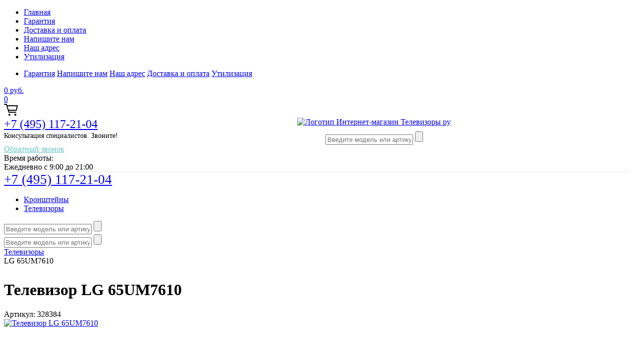

--- FILE ---
content_type: text/html; charset=UTF-8
request_url: https://televizori.ru/lg_65um7610
body_size: 18873
content:
<!doctype html>
<html lang="ru">
<head>
    <meta charset="utf-8">
    <title>Телевизор LG 65UM7610 купить в Москве по недорогой цене с бесплатной доставкой!</title>
    <meta name="description" content='Купить или заказать Телевизор LG 65UM7610 — в интернет магазине с доставкой в Москве. Помощь экспертов по телефону, низкая цена. Подарочная гарантия 1 год на все товары!'>
    <meta name="robots" content="all">
    <meta name="keywords" content="купить LG 65UM7610, цена LG 65UM7610">
    <meta name="yandex-verification" content="2c825defaf988409" />
    <meta name="SKYPE_TOOLBAR" content="SKYPE_TOOLBAR_PARSER_COMPATIBLE">
    <meta name="viewport" content="width=device-width, initial-scale=1.0, maximum-scale=1.0, user-scalable=no">
    <meta name="format-detection" content="telephone=no">
    <link rel="icon" type="image/png" href="/upload/iblock/ffd/tel.png">
    <script type="text/javascript" data-skip-moving="true">(function(w, d, n) {var cl = "bx-core";var ht = d.documentElement;var htc = ht ? ht.className : undefined;if (htc === undefined || htc.indexOf(cl) !== -1){return;}var ua = n.userAgent;if (/(iPad;)|(iPhone;)/i.test(ua)){cl += " bx-ios";}else if (/Android/i.test(ua)){cl += " bx-android";}cl += (/(ipad|iphone|android|mobile|touch)/i.test(ua) ? " bx-touch" : " bx-no-touch");cl += w.devicePixelRatio && w.devicePixelRatio >= 2? " bx-retina": " bx-no-retina";var ieVersion = -1;if (/AppleWebKit/.test(ua)){cl += " bx-chrome";}else if ((ieVersion = getIeVersion()) > 0){cl += " bx-ie bx-ie" + ieVersion;if (ieVersion > 7 && ieVersion < 10 && !isDoctype()){cl += " bx-quirks";}}else if (/Opera/.test(ua)){cl += " bx-opera";}else if (/Gecko/.test(ua)){cl += " bx-firefox";}if (/Macintosh/i.test(ua)){cl += " bx-mac";}ht.className = htc ? htc + " " + cl : cl;function isDoctype(){if (d.compatMode){return d.compatMode == "CSS1Compat";}return d.documentElement && d.documentElement.clientHeight;}function getIeVersion(){if (/Opera/i.test(ua) || /Webkit/i.test(ua) || /Firefox/i.test(ua) || /Chrome/i.test(ua)){return -1;}var rv = -1;if (!!(w.MSStream) && !(w.ActiveXObject) && ("ActiveXObject" in w)){rv = 11;}else if (!!d.documentMode && d.documentMode >= 10){rv = 10;}else if (!!d.documentMode && d.documentMode >= 9){rv = 9;}else if (d.attachEvent && !/Opera/.test(ua)){rv = 8;}if (rv == -1 || rv == 8){var re;if (n.appName == "Microsoft Internet Explorer"){re = new RegExp("MSIE ([0-9]+[\.0-9]*)");if (re.exec(ua) != null){rv = parseFloat(RegExp.$1);}}else if (n.appName == "Netscape"){rv = 11;re = new RegExp("Trident/.*rv:([0-9]+[\.0-9]*)");if (re.exec(ua) != null){rv = parseFloat(RegExp.$1);}}}return rv;}})(window, document, navigator);</script>


<link href="/bitrix/cache/css/s1/books/kernel_main/kernel_main.css?171993032732682" type="text/css" rel="stylesheet" />
<link href="/bitrix/cache/css/s1/books/template_696624d7830da511620d997c886817bd/template_696624d7830da511620d997c886817bd.css?1678471230518691" type="text/css" data-template-style="true" rel="stylesheet" />
    


        <link href="https://fonts.googleapis.com/css?family=Bad+Script" rel="stylesheet">
    <link href="/bitrix/css/main/font-awesome.css" type="text/css" rel="stylesheet" />
                                    
    <!--[if IE 6]>
    <link rel='stylesheet' type='text/css' href='/bitrix/templates/books/shared/highslide-4.1.13/highslide-ie6.css'/>
    <![endif]-->
    <!--[if lte IE 7 ]>
    <link rel='stylesheet' type='text/css' href='/bitrix/templates/books/shared/highslide-4.1.13/style1_ie.css'/>
    <![endif]-->
    	    <!-- Yandex.Metrika counter -->

<noscript><div><img src="https://mc.yandex.ru/watch/56652292" style="position:absolute; left:-9999px;" alt="" /></div></noscript>
<!-- /Yandex.Metrika counter --></head>
<body class="" style="background-image: url('/upload/resize_cache/iblock/d64/1200_700_1/back.jpg');">
<div class="bskadded">
	<div class="close"></div>
	<p class="notp nodp">В корзину добавлен 1 товар</p>
	<p class="price nodp notp">на сумму <span>0</span> Р</p>
	
	<div class="w100 nomp">
	  <p class="ms">Товар добавлен в корзину</p>
	  <div class="tbl">
<div class="im"></div>
		<div class="tx">
		  <p class="nm">Название товара в несколько строк</p>
		  <p>Стоимость:</p>
		  <p class="price"><span>0</span> Р</p>
		  <p>Количество:</p>
		  <p class="cnt">11</p>
		</div>
	  </div>
	</div>
<div class="inline w100"><a href="/order/">Перейти в корзину</a></div>
</div>

<style>
.bskadded {
      position: fixed;
      z-index: 86;
      background: #fff;
      padding: 25px 35px 35px 35px;
      opacity: 0;
      top: -1000px;
      right: 0;
left:0;
      transform: translateY(-50px);
      transition: opacity 0.5s linear 0s, transform 0.5s ease-out 0s, top 0s linear 0.5s;
    
      -webkit-box-shadow: 15px 15px 70px 0px rgba(0, 0, 0, 0.4);
		-moz-box-shadow: 15px 15px 70px 0px rgba(0, 0, 0, 0.4);
		box-shadow: 15px 15px 70px 0px rgba(0, 0, 0, 0.4);
    }
    .bskadded.sh {
      top: 60px;
      opacity: 1;
      transform: translate(0);
      transition: opacity 0.5s linear 0s, top 0s linear 0s, transform 0.5s ease-out 0s;
    }

    .bskadded .close {
background:none;
      position: absolute;
      right: 20px;
      top: 20px;
      width: 21px;
      height: 21px;
      cursor: pointer;
      transition: 0.5s;
    }
    .bskadded .close:before,.bskadded .close:after {
      display: block;
      content: "";
      position: absolute;
      right: -3px;
      top:9px;
      width: 28px;
      height: 2px;
      border-radius: 2px;
      background: #000;
      transition: 0.5s;
    }
    .bskadded .close:before {
      transform: rotate(45deg);
    }
    .bskadded .close:after {
      transform: rotate(-45deg);
    }

.bskadded p.ms {
margin-bottom:20px;
}

.bskadded .tbl {
    display: table;
    width: 100%;
    margin-bottom: 20px;
}
.bskadded .im {
      display: table-cell;
      background-size: cover;
      background-position: center center;
      background-repeat: no-repeat;
      width: 117px;
    }
.bskadded .tx {
      display: table-cell;
      vertical-align: top;
      padding-left: 15px;
    }

.bskadded p {
margin-top:0;
margin-bottom:10px;
font-size:14px;
}
.bskadded p.nm {
color:#404040;
font-size:18px;
}
.bskadded p.price,.bskadded p.cnt {
font-size:16px;
color:#404040;
}

.bskadded a {
display:inline-block;
width:220px;
height:36px;
border:2px solid #2b385e;
color:#2b385e;
font-family: "PtSans";
font-size:14px;
font-weight:bold;
text-align:center;
line-height:36px;
text-transform:uppercase;
transition:0.5s;
outline:none;
text-decoration:none;
float:right;
}


@media only screen and (max-width: 767px) {
.bskadded p.price {
font-size:14px;
color:#707070;
}
.bskadded p.price span {
font-size:16px;
color:#404040;
}
}

@media only screen and (min-width: 768px) {
.bskadded {
width:370px;
right:40px;
left:auto;
}
.bskadded.sh {
top:90px;
}
}

@media only screen and (min-width: 1200px) {
.bskadded .close:hover {
transform: rotate(270deg);
}
.bskadded .close:hover:before, .bskadded .close:hover:after {
background-color:#16aca4;
}
.bskadded a:hover {
background-color:#9daad2;
}
}

    .w100 {
      width:100%;
    }
.inline {
display:inline-block;
}

    @media only screen and (max-width: 767px) {
      .nomp {
        display:none !important;
      }
    }
    @media only screen and (min-width: 768px) and (max-width: 1199px) {
      .notp {
        display:none !important;
      }
    }
    @media only screen and (min-width: 1200px) {
      .nodp {
        display:none !important;
      }
    }
</style>

<div class="ui-spinner" id="js-spinner-common">
    <span class="ui-spinner__svg"></span>
</div>

<div id="compare_container">
    <div id="comp_ba189d400293c763e31bccaf57321595">
<a href="/compare/" title="Сравнение товаров" class="compare_count small"  style="display: none;" >
    <div id="compare_fly" class="wraps_icon_block compare ">
        <div class="count">
            <span>
                <span class="items">
                    <span>0</span>
                </span>
            </span>
        </div>
    </div>
</a>

<div id="compareList9J9wbd" class="bx_catalog-compare-list fix top right " style="display: none;"><!--'start_frame_cache_compareList9J9wbd'--><div class="bx_catalog_compare_count"></div><!--'end_frame_cache_compareList9J9wbd'--></div>
</div></div>
<div class="top-line-wr">
    <div class="top-line"></div>
</div>
<div class="site-wrapper main-page-wrapper">
    <header class="site-header">
        <div class="header-top clear-self">
            <div class="top-block-wr">
                <div class="top-block-btn"><span></span></div>
                <div class="top-block">
                    <div class="top-block-in">
                        <nav class="menu-top-wrap">
                            <ul class="menu-top">
                                <li><a href="/">Главная</a></li>
                                <li><a href="/garantiya">Гарантия</a></li>
                                <li><a href="/dostavka">Доставка и оплата</a></li>
                                <li><a href="/napishite-nam">Напишите нам</a></li>
                                <li><a href="/nash-adres">Наш адрес</a></li>
                                <li><a href="/utilizatsiya-tekhniki/">Утилизация</a></li>
                            </ul>
                        </nav>

                            <nav class="menu-top-wrap menu-top-wrap-mobile">
                                <ul class="menu-top menu-top-main">
                                    <li class="mobile_last_li">
                                        <a href="/garantiya">Гарантия</a>
                                        <a href="/napishite-nam">Напишите нам</a>
                                        <a href="/nash-adres">Наш адрес</a>
                                        <a href="/dostavka">Доставка и оплата</a>
                                        <a href="/utilizatsiya-tekhniki/">Утилизация</a>
                                    </li>
                                </ul>
                            </nav>

                        <!--                        <div class="close-btn"></div>-->
                    </div>
                </div>
            </div>
            <a href="/order/" class="cart-wr" id="shop2-cart-preview">
                
    <div class="cart-sum">
        0 <span>руб.</span>
    </div>
    <div class="cart-total-products">0</div>
    <svg xmlns="http://www.w3.org/2000/svg" xmlns:xlink="http://www.w3.org/1999/xlink" preserveAspectRatio="xMidYMid" width="28" height="24" viewBox="0 0 28 24" class="cart-ico-wr">
        <path d="M 26 13 C 26 13.55 25.55 14 25 14 C 24.81 14 24.65 13.94 24.5 13.85 C 24.35 13.94 24.19 14 24 14 C 24 14 10.06 14 10.06 14 C 10.06 14 10.69 16 10.69 16 C 10.69 16 24 16 24 16 C 24.55 16 25 16.45 25 17 C 25 17.55 24.55 18 24 18 C 24 18 10 18 10 18 C 9.72 18 9.47 17.89 9.29 17.71 C 9.11 17.53 9 17.28 9 17 C 9 17 4.31 2 4.31 2 C 4.31 2 1 2 1 2 C 0.45 2 0 1.55 0 1 C 0 0.45 0.45 0 1 0 C 1 0 5 0 5 0 C 5 0 5 0 5 0 C 5.28 0 5.53 0.11 5.71 0.29 C 5.89 0.47 6 0.72 6 1 C 6 1 6 1 6 1 C 6 1 6.65 3.07 6.65 3.07 C 6.76 3.03 6.88 3 7 3 C 7 3 26 3 26 3 C 26.19 3 26.35 3.06 26.5 3.15 C 26.65 3.06 26.81 3 27 3 C 27.55 3 28 3.45 28 4 C 28 4 26 13 26 13 Z M 7.25 5 C 7.25 5 9.49 12.16 9.49 12.16 C 9.64 12.07 9.81 12 10 12 C 10 12 24 12 24 12 C 24.08 12 24.14 12.03 24.21 12.04 C 24.21 12.04 25.78 5 25.78 5 C 25.78 5 7.25 5 7.25 5 Z M 11 20 C 12.11 20 13 20.9 13 22 C 13 23.1 12.11 24 11 24 C 9.9 24 9 23.1 9 22 C 9 20.9 9.9 20 11 20 Z M 23 20 C 24.1 20 25 20.9 25 22 C 25 23.1 24.1 24 23 24 C 21.9 24 21 23.1 21 22 C 21 20.9 21.9 20 23 20 Z" class="cart-ico"></path>
    </svg>
            </a>
        </div>
        <div style="border-bottom: 1px solid #e5e9ea" class="header-middle clear-self">
                <div class="company-contacts" style="vertical-align: top;float: left !important;" >
                    <div class="top-phone-wr" style="text-align: center;">
                        <div style="margin: 0;text-align: left;" class="top-phone">
                            <div style="font-size: 24px;">
                                <a class="phone_a" href="tel:74951172104">+7 (495) 117-21-04</a>
                            </div>
                            <div>
                                <span style="font-size: 14px;">Консультация специалистов. Звоните!</span>
                            </div>
                        </div>
                    </div>
                </div>
                <div style="text-align: center;" class="company-block">
                                                                <a href="/" style="margin: 0 auto; width: 200px">
                            <img alt="Логотип Интернет-магазин Телевизоры ру" src="/upload/iblock/03b/logo_tel.png">
                        </a>
                                        <nav style="margin: 10px 0 0 0;" class="site-search-wr">
                        <form action="/search" enctype="multipart/form-data" method="get">
                            <input type="text" class="search-text" name="search_text" id="search_text" value=""
                                   onBlur="this.placeholder=this.placeholder==''?'Введите артикул или название модели...':this.placeholder"
                                   onFocus="this.placeholder=this.placeholder=='Введите артикул или название модели...'?'':this.placeholder;"
                                   placeholder="Введите модель или артикул"/>
                            <input type="submit" class="search-but" value=""/>
                        </form>
                    </nav>
                </div>
                <div class="company-contacts company-contacts_2">
                    <div class="top-phone-wr">
                        
                        <div class="top-phone">
                            <a style="margin-left: auto;color: #67c6c4;margin-right: 0;" class="shop-btn btn-variant1 director_button" href="javascript:;" onclick="openCallbackForm();">
                                Обратный звонок
                            </a>
                        </div>

                        <div class="work-time">Время работы:<br>Ежедневно с 9:00 до 21:00</div>
                    </div>
                </div>

        </div>
            <div class="header-bot">
                <div class="folders-block-wr">
                    <div style="font-size: 27px;">
                        <a class="top_phone_fix" href="tel:74951172104">+7 (495) 117-21-04</a>
                    </div>
                    <nav class="folders-block-in">
    <ul class="folders-block menu-catalog-main">
                    <li>

                <a href="/kronshteyny" class="menu-catalog-icon kronshteyny-icon"></a>
                <a href="/kronshteyny" class="menu-catalog-main-link">
                    <span>Кронштейны</span>
                </a>
                            </li>
                    <li>

                <a href="/televizory" class="menu-catalog-icon televizory-icon"></a>
                <a href="/televizory" class="menu-catalog-main-link">
                    <span>Телевизоры</span>
                </a>
                            </li>
            </ul>
</nav>
                    <form class="fixed_search_form_mobile" action="/search" enctype="multipart/form-data" method="get">
                        <input type="text" class="search-text" name="search_text" id="search_text" value=""
                               onBlur="this.placeholder=this.placeholder==''?'Введите модель или артикул':this.placeholder"
                               onFocus="this.placeholder=this.placeholder=='Введите модель или артикул'?'':this.placeholder;"
                               placeholder="Введите модель или артикул"/>
                        <input type="submit" class="search-but" value=""/>
                    </form>
                </div>
                <nav style="margin: 0px 0 0 0;" class="site-search-wr">
                    <form action="/search" enctype="multipart/form-data" method="get">
                        <input type="text" class="search-text" name="search_text" id="search_text" value=""
                               onBlur="this.placeholder=this.placeholder==''?'Введите модель или артикул':this.placeholder"
                               onFocus="this.placeholder=this.placeholder=='Введите модель или артикул'?'':this.placeholder;"
                               placeholder="Введите модель или артикул"/>
                        <input type="submit" class="search-but" value=""/>
                    </form>
                </nav>
            </div>

    </header>
    <!--<div class="site-container">
		<a href="/"><img src="/images/slide2-1.jpg" width="100%"></a>
	</div>-->
    <div class="site-container">
                    <div class="path-wrapper">
                <link href="/bitrix/css/main/font-awesome.css?157389583928777" type="text/css" rel="stylesheet" />
<div class="bx-breadcrumb" style="margin-bottom: 10px;" itemscope itemtype="http://schema.org/BreadcrumbList">
			<div class="bx-breadcrumb-item" id="bx_breadcrumb_0" itemprop="itemListElement" itemscope itemtype="http://schema.org/ListItem">
				
				<a href="/" title="Телевизоры" itemprop="url">
					<span itemprop="name">Телевизоры</span>
				</a>
				<meta itemprop="position" content="1" />
			</div>
			<div class="bx-breadcrumb-item" itemprop="itemListElement" itemscope itemtype="http://schema.org/ListItem">
				<i class="fa fa-angle-right"></i>
				<span itemprop="name">LG 65UM7610</span>
				<meta itemprop="position" content="2" />
			</div><div style="clear:both"></div></div>            </div>
        
            <h1 style="display: inline-block;">Телевизор LG 65UM7610</h1>
            <span style="font-size: 12px;padding-left: 5px;"></span>

                            <main class="site-main">
                    <div class="site-main__inner" style="margin-left: 0; padding-left: 0;">
            

    
<main class="site-main">
    <div class="site-main__inner">
        <div style="margin-bottom: 0px;" class="shop2-product">
            <input type="hidden" name="product_id" value="66773"/>
            <div style="margin-bottom: 10px;" class="product-side-wr">
                <div class="product-l-side">
                    <div class="shop2-product-article">
                        <span><span>Артикул:</span> 328384</span>
                    </div>
                                            <div style="width: auto; height: 350px;" class="product-image">
                            <div title="Сравнить" class="compare_item_button " data-item="66773">
                                <span class="compare_item to"><i></i></span>
                            </div>
                            <a href="/upload/iblock/f3e/1641-a-998.jpg" onclick="return hs.expand(this, {slideshowGroup: 'gr1'})">
                                <img style="max-height: 350px; max-width: 100%;" src="/upload/iblock/f3e/1641-a-998.jpg" alt="Телевизор LG 65UM7610" title="Телевизор LG 65UM7610 купить в Москве по недорогой цене с бесплатной доставкой!" />
                            </a>
                                                            <div class="product-label">
                                                                    </div>
                                                                                    </div>
                                                                <div class="product-thumbnails clear-self">
                            <ul>
                                                                <li>
                                    <a href="/upload/iblock/4d5/1641-a-998_2.jpg" onclick="return hs.expand(this, {slideshowGroup: 'gr1'})">
                                        <img style="max-height: 68px;" src="/upload/iblock/4d5/1641-a-998_2.jpg" alt="" />
                                    </a>
                                </li>
                                                                <li>
                                    <a href="/upload/iblock/25b/1641-a-998_3.jpg" onclick="return hs.expand(this, {slideshowGroup: 'gr1'})">
                                        <img style="max-height: 68px;" src="/upload/iblock/25b/1641-a-998_3.jpg" alt="" />
                                    </a>
                                </li>
                                                                <li>
                                    <a href="/upload/iblock/9b2/1641-a-998_4.jpg" onclick="return hs.expand(this, {slideshowGroup: 'gr1'})">
                                        <img style="max-height: 68px;" src="/upload/iblock/9b2/1641-a-998_4.jpg" alt="" />
                                    </a>
                                </li>
                                                                <li>
                                    <a href="/upload/iblock/096/1641-a-998_5.jpg" onclick="return hs.expand(this, {slideshowGroup: 'gr1'})">
                                        <img style="max-height: 68px;" src="/upload/iblock/096/1641-a-998_5.jpg" alt="" />
                                    </a>
                                </li>
                                                                <li>
                                    <a href="/upload/iblock/cd8/1641-a-998_6.jpg" onclick="return hs.expand(this, {slideshowGroup: 'gr1'})">
                                        <img style="max-height: 68px;" src="/upload/iblock/cd8/1641-a-998_6.jpg" alt="" />
                                    </a>
                                </li>
                                                                <li>
                                    <a href="/upload/iblock/336/1641-a-998_7.jpg" onclick="return hs.expand(this, {slideshowGroup: 'gr1'})">
                                        <img style="max-height: 68px;" src="/upload/iblock/336/1641-a-998_7.jpg" alt="" />
                                    </a>
                                </li>
                                                                <li>
                                    <a href="/upload/iblock/281/1641-a-998_8.jpg" onclick="return hs.expand(this, {slideshowGroup: 'gr1'})">
                                        <img style="max-height: 68px;" src="/upload/iblock/281/1641-a-998_8.jpg" alt="" />
                                    </a>
                                </li>
                                                            </ul>
                        </div>
                                    </div>
                <div class="product-side-info">
                                            <div class="anons_detail_product">
                            Габариты ШxГxВ: 145.3x8.4x84<br>Разрешение: 3840x2160<br>Тип: ЖК-телевизор<br>Диагональ, дюймы: 65<br>Диагональ, см: 165                        </div>
                    
                    <div style="margin-top: 15px;">
                                                <div style="margin-bottom: 0px;" class="tags_container">
                            <div style="    width: auto;" class="option-body">
                                                                    <a class="tags_a" href="/65_dyuymov">65 дюймов</a>
                                                                    <a class="tags_a" href="/smart_tv">Smart TV</a>
                                                                    <a class="tags_a" href="/led">LED</a>
                                                                    <a class="tags_a" href="/zhk">ЖК</a>
                                                                    <a class="tags_a" href="/c_wifi">C WiFi</a>
                                                                    <a class="tags_a" href="/c_internetom">C интернетом</a>
                                                                    <a class="tags_a" href="/4k">4к</a>
                                                                    <a class="tags_a" href="/hd">HD</a>
                                                                    <a class="tags_a" href="/bolshie">Большие</a>
                                                                    <a class="tags_a" href="/ultra_hd">Ultra HD</a>
                                                                    <a class="tags_a" href="/lg/smart_tv">Smart TV</a>
                                                                    <a class="tags_a" href="/lg/4k">4к</a>
                                                                    <a class="tags_a" href="/hdr">HDR</a>
                                                                    <a class="tags_a" href="/dlya_ps4">Для PS4</a>
                                                                    <a class="tags_a" href="/lg/led">LED</a>
                                                            </div>
                        </div>
                                                <ul class="product-options">
                            <li style="margin-bottom: 10px;     padding-left: 0px;" class="even">
                                <div style="    width: auto;" class="option-title">Производитель:</div>
                                <div style="    width: auto;" class="option-body"><a href="/lg">LG</a>
                                </div>
                            </li>
                        </ul>
                    </div>
                    <ul class="product-options">
                                                    <li style="margin-bottom: 10px;padding-left: 0px;padding-top: 0px;margin-top: -12px;" class="even">
                                <div style="width: 100%;font-size: 12px;color: #afaeae;" class="option-title">*Наличие уточняйте у менеджера</div>
                            </li>
                                            </ul>
                    <div style="margin-bottom: 10px;    border-top: 1px solid #e7e7e7;
            padding-top: 20px;">
                        <i style="width: 22px;color: #446084;font-size: 13px;" class="fa fa-credit-card"
                           aria-hidden="true"></i>
                        <a target="_blank" href="/dostavka/" style="    font-size: 15px;">Оплата при получении</a>
                    </div>
                    <div style="margin-bottom: 10px;">
                        <i style="width: 22px;color: #446084;font-size: 13px;" class="fa fa-truck"
                           aria-hidden="true"></i>
                                                    <a target="_blank" href="/dostavka/" style="    font-size: 15px;">Доставим сегодня по Москве и МО</a>
                                            </div>
                    <div style="height: 28px;">
                        <i style="    width: 22px;color: #446084;font-size: 13px;" class="fa fa-backward"
                           aria-hidden="true"></i>
                        <span style="    font-size: 15px;">Возможность возврата в течение 14 дней</span>
                    </div>

                </div>
                <div class="product-r-side">

                    <div class="tpl-rating-block"><div class="tpl-stars"><div class="tpl-rating" style="width: 0%;"></div></div>(0 голосов)</div>

                                            <div itemscope itemtype="http://schema.org/Product">
                            <meta itemprop="name" content="Телевизор LG 65UM7610">
                            <meta itemprop="image" content="https://televizori.ru/upload/iblock/f3e/1641-a-998.jpg">
                            <link itemprop="url"
                                  href="https://televizori.ru/lg_65um7610">
                            <meta itemprop="description" content="Телевизор LG 65UM7610 по недорогой цене купите в нашем интернет магазине! Фото, отзывы и характеристики с официальной гарантией от производителя. Консультация от экспертов. Звоните!">

                            <div itemprop="offers" itemscope itemtype="http://schema.org/Offer">
                                <meta itemprop="price" content="84920">
                                <meta itemprop="priceCurrency" content="RUB">
                            </div>

                            
                        </div>
                                        <div class="rating-ticket-wr">
                        <a href="#shop2-tabs-01" class="rating-ticket">Просмотреть отзывы</a>
                    </div>

                                                                        <div class="product-price">
                                <div class="price-current">
                                    <strong>84920</strong> руб.
                                </div>
                            </div>
                        
                        <div class="product-amount">
                            <div class="amount-title">Кол-во:</div>
                            <div class="shop2-product-amount">
                                <button type="button" class="amount-minus">&#8722;</button>
                                <input type="text" name="amount" maxlength="4" value="1"/>
                                <button type="button" class="amount-plus">&#43;</button>
                            </div>
                        </div>
                    
                    <div class="clear-self"></div>

                                            <button data-product-id="66773" class="shop2-product-btn btn-variant2 type-2 buy js-addToCart">
                            <span>Купить</span>
                        </button>
                                                    <div class="buy-one-click">
                                <a class="shop-btn btn-variant1" href="javascript:;" data-fancybox data-src="#buy-one-click">Купить в один клик</a>
                            </div>
                                                <div class="buy-one-click">
                            <a class="shop-btn btn-variant1 btn-variant5" href="javascript:;" data-fancybox data-src="#find-chip">Нашли дешевле? Сделаем скидку!</a>
                        </div>
                    
                    
                </div>
            </div>
            <div class="shop2-clear-container"></div>
        </div><!-- Product -->


        <div id="product_tabs" class="shop-product-data">
            <ul class="shop-product-tabs">
                <li class="active-tab"><a href="#shop2-tabs-1"><span>Параметры</span></a></li>
                <li ><a href="#shop2-tabs-2"><span>Описание</span></a></li>
                <li><a href="#shop2-tabs-01"><span>Отзывы</span></a></li>
                    <li ><a href="#shop2-tabs-3"><span>Гарантия</span></a></li>
                                        <li ><a href="#shop2-tabs-4"><span>Доставка и оплата</span></a></li>
                                </ul>

            <div class="shop-product-desc">

                <div class="desc-area active-area" id="shop2-tabs-1">
                    <h2>Описание Телевизор LG 65UM7610</h2>
                    <div class="shop2-product-params">
                                                    <div class="product-params-tr odd">
                                <div class="product-params-title">Артикул</div>
                                <div class="product-params-body">
                                                                            328384                                                                    </div>
                            </div>
                                                    <div class="product-params-tr even">
                                <div class="product-params-title">Дополнительная информация</div>
                                <div class="product-params-body">
                                                                            TruMotion 100 Гц, Picture Mastering Index 1600 Гц, пульт Magic Remote в комплекте                                                                    </div>
                            </div>
                                                    <div class="product-params-tr odd">
                                <div class="product-params-title">Диагональ, см</div>
                                <div class="product-params-body">
                                                                            165                                                                    </div>
                            </div>
                                                    <div class="product-params-tr even">
                                <div class="product-params-title">Диагональ, дюймы</div>
                                <div class="product-params-body">
                                                                            65                                                                    </div>
                            </div>
                                                    <div class="product-params-tr odd">
                                <div class="product-params-title">Тип управления</div>
                                <div class="product-params-body">
                                                                            голосом, универсальный (мультибрендовый) пульт                                                                    </div>
                            </div>
                                                    <div class="product-params-tr even">
                                <div class="product-params-title">Тип</div>
                                <div class="product-params-body">
                                                                            ЖК-телевизор                                                                    </div>
                            </div>
                                                    <div class="product-params-tr odd">
                                <div class="product-params-title">Защита от детей</div>
                                <div class="product-params-body">
                                                                            есть                                                                    </div>
                            </div>
                                                    <div class="product-params-tr even">
                                <div class="product-params-title">Ширина, см</div>
                                <div class="product-params-body">
                                                                            145.3                                                                    </div>
                            </div>
                                                    <div class="product-params-tr odd">
                                <div class="product-params-title">Высота, см</div>
                                <div class="product-params-body">
                                                                            84                                                                    </div>
                            </div>
                                                    <div class="product-params-tr even">
                                <div class="product-params-title">Глубина, см</div>
                                <div class="product-params-body">
                                                                            8.4                                                                    </div>
                            </div>
                                                    <div class="product-params-tr odd">
                                <div class="product-params-title">Экосистема</div>
                                <div class="product-params-body">
                                                                            LG Smart ThinQ                                                                    </div>
                            </div>
                                                    <div class="product-params-tr even">
                                <div class="product-params-title">Работает в системе умный дом</div>
                                <div class="product-params-body">
                                                                            есть                                                                    </div>
                            </div>
                                                    <div class="product-params-tr odd">
                                <div class="product-params-title">Формат экрана</div>
                                <div class="product-params-body">
                                                                            16:9                                                                    </div>
                            </div>
                                                    <div class="product-params-tr even">
                                <div class="product-params-title">Разрешение</div>
                                <div class="product-params-body">
                                                                            3840x2160                                                                    </div>
                            </div>
                                                    <div class="product-params-tr odd">
                                <div class="product-params-title">Разрешение HD</div>
                                <div class="product-params-body">
                                                                            4K UHD, HDR                                                                    </div>
                            </div>
                                                    <div class="product-params-tr even">
                                <div class="product-params-title">Светодиодная (LED) подсветка</div>
                                <div class="product-params-body">
                                                                            есть, Direct LED                                                                    </div>
                            </div>
                                                    <div class="product-params-tr odd">
                                <div class="product-params-title">Стереозвук</div>
                                <div class="product-params-body">
                                                                            есть                                                                    </div>
                            </div>
                                                    <div class="product-params-tr even">
                                <div class="product-params-title">Индекс частоты обновления</div>
                                <div class="product-params-body">
                                                                            50 Гц                                                                    </div>
                            </div>
                                                    <div class="product-params-tr odd">
                                <div class="product-params-title">Smart TV</div>
                                <div class="product-params-body">
                                                                            есть                                                                    </div>
                            </div>
                                                    <div class="product-params-tr even">
                                <div class="product-params-title">Платформа Smart TV</div>
                                <div class="product-params-body">
                                                                            webOS                                                                    </div>
                            </div>
                                                    <div class="product-params-tr odd">
                                <div class="product-params-title">Год создания модели</div>
                                <div class="product-params-body">
                                                                            2019                                                                    </div>
                            </div>
                                                    <div class="product-params-tr even">
                                <div class="product-params-title">Прогрессивная развертка</div>
                                <div class="product-params-body">
                                                                            есть                                                                    </div>
                            </div>
                                                    <div class="product-params-tr odd">
                                <div class="product-params-title">Поддержка стереозвука NICAM</div>
                                <div class="product-params-body">
                                                                            есть                                                                    </div>
                            </div>
                                                    <div class="product-params-tr even">
                                <div class="product-params-title">Поддержка DVB-T</div>
                                <div class="product-params-body">
                                                                            DVB-T MPEG4                                                                    </div>
                            </div>
                                                    <div class="product-params-tr odd">
                                <div class="product-params-title">Поддержка DVB-T2</div>
                                <div class="product-params-body">
                                                                            есть                                                                    </div>
                            </div>
                                                    <div class="product-params-tr even">
                                <div class="product-params-title">Поддержка DVB-C</div>
                                <div class="product-params-body">
                                                                            DVB-C MPEG4                                                                    </div>
                            </div>
                                                    <div class="product-params-tr odd">
                                <div class="product-params-title">Поддержка DVB-S</div>
                                <div class="product-params-body">
                                                                            есть                                                                    </div>
                            </div>
                                                    <div class="product-params-tr even">
                                <div class="product-params-title">Поддержка DVB-S2</div>
                                <div class="product-params-body">
                                                                            есть                                                                    </div>
                            </div>
                                                    <div class="product-params-tr odd">
                                <div class="product-params-title">Телетекст</div>
                                <div class="product-params-body">
                                                                            есть                                                                    </div>
                            </div>
                                                    <div class="product-params-tr even">
                                <div class="product-params-title">Мощность звука</div>
                                <div class="product-params-body">
                                                                            20 Вт (2х10 Вт)                                                                    </div>
                            </div>
                                                    <div class="product-params-tr odd">
                                <div class="product-params-title">Акустическая система</div>
                                <div class="product-params-body">
                                                                            два динамика                                                                    </div>
                            </div>
                                                    <div class="product-params-tr even">
                                <div class="product-params-title">Объемное звучание</div>
                                <div class="product-params-body">
                                                                            есть                                                                    </div>
                            </div>
                                                    <div class="product-params-tr odd">
                                <div class="product-params-title">Декодеры аудио</div>
                                <div class="product-params-body">
                                                                            Dolby Digital, DTS                                                                    </div>
                            </div>
                                                    <div class="product-params-tr even">
                                <div class="product-params-title">Поддерживаемые форматы</div>
                                <div class="product-params-body">
                                                                            MP3, WMA, MPEG4, HEVC (H.265), MKV, JPEG                                                                    </div>
                            </div>
                                                    <div class="product-params-tr odd">
                                <div class="product-params-title">Входы</div>
                                <div class="product-params-body">
                                                                            AV, компонентный, HDMI x4, USB x2, Ethernet (RJ-45), Bluetooth, Wi-Fi 802.11ac, Miracast                                                                    </div>
                            </div>
                                                    <div class="product-params-tr even">
                                <div class="product-params-title">Выходы</div>
                                <div class="product-params-body">
                                                                            оптический                                                                    </div>
                            </div>
                                                    <div class="product-params-tr odd">
                                <div class="product-params-title">Разъемы на передней/боковой панели</div>
                                <div class="product-params-body">
                                                                            HDMI, USB                                                                    </div>
                            </div>
                                                    <div class="product-params-tr even">
                                <div class="product-params-title">Версия интерфейса HDMI</div>
                                <div class="product-params-body">
                                                                            HDMI 2.0                                                                    </div>
                            </div>
                                                    <div class="product-params-tr odd">
                                <div class="product-params-title">Поддержка Wi-Fi</div>
                                <div class="product-params-body">
                                                                            есть                                                                    </div>
                            </div>
                                                    <div class="product-params-tr even">
                                <div class="product-params-title">Поддержка 24p True Cinema</div>
                                <div class="product-params-body">
                                                                            есть                                                                    </div>
                            </div>
                                                    <div class="product-params-tr odd">
                                <div class="product-params-title">Поддержка DLNA</div>
                                <div class="product-params-body">
                                                                            есть                                                                    </div>
                            </div>
                                                    <div class="product-params-tr even">
                                <div class="product-params-title">Таймер сна</div>
                                <div class="product-params-body">
                                                                            есть                                                                    </div>
                            </div>
                                                    <div class="product-params-tr odd">
                                <div class="product-params-title">Датчик освещенности</div>
                                <div class="product-params-body">
                                                                            есть                                                                    </div>
                            </div>
                                                    <div class="product-params-tr even">
                                <div class="product-params-title">Возможность крепления на стену</div>
                                <div class="product-params-body">
                                                                            есть                                                                    </div>
                            </div>
                                                    <div class="product-params-tr odd">
                                <div class="product-params-title">Стандарт крепления VESA</div>
                                <div class="product-params-body">
                                                                            300×300 мм                                                                    </div>
                            </div>
                                                    <div class="product-params-tr even">
                                <div class="product-params-title">Вес с подставкой</div>
                                <div class="product-params-body">
                                                                            24.1                                                                    </div>
                            </div>
                                                    <div class="product-params-tr odd">
                                <div class="product-params-title">Вес без подставки</div>
                                <div class="product-params-body">
                                                                            23                                                                    </div>
                            </div>
                                                    <div class="product-params-tr even">
                                <div class="product-params-title">Стандарт HDR</div>
                                <div class="product-params-body">
                                                                            HDR 10                                                                    </div>
                            </div>
                                                    <div class="product-params-tr odd">
                                <div class="product-params-title">Автоматическое выравнивание громкости (AVL)</div>
                                <div class="product-params-body">
                                                                            есть                                                                    </div>
                            </div>
                                                    <div class="product-params-tr even">
                                <div class="product-params-title">Тип матрицы экрана</div>
                                <div class="product-params-body">
                                                                            TFT IPS                                                                    </div>
                            </div>
                                                    <div class="product-params-tr odd">
                                <div class="product-params-title">Подходит для использования в гостиницах</div>
                                <div class="product-params-body">
                                                                            да                                                                    </div>
                            </div>
                                                    <div class="product-params-tr even">
                                <div class="product-params-title">Размеры с подставкой (ШxВxГ)</div>
                                <div class="product-params-body">
                                                                            1453x907x340 мм                                                                    </div>
                            </div>
                                            </div>
                    <div class="shop2-clear-container"></div>
                </div>


                <div class="desc-area " id="shop2-tabs-01">
                                            <div class="tpl-block-header">Оставьте отзыв</div>
<div class="form_answer">

    </div>
<form action="/lg_65um7610" method="post" class="tpl-form form-site ">
    <input type="hidden" name="FORM_ID" value="10">
    <input type="hidden" name="SOURCE" value="seo">
    <input type="hidden" name="START_PAGE" value="">
                            <div class="tpl-field">
                <label class="tpl-title">
                    Имя:                    <span class="tpl-required">*</span>                </label>
                                    <div class="tpl-value">
                        <input required type="text" size="40" value="" name="NAME">
                    </div>
                            </div>
                                <div class="tpl-field">
                <label class="tpl-title">
                    E-mail:                                    </label>
                                    <div class="tpl-value">
                        <input  type="text" size="40" value="" name="EMAIL">
                    </div>
                            </div>
                                <div class="tpl-field">

                <div class="tpl-title">
                    <label class="tpl-title">
                        Комментарий:                        <span class="tpl-required">*</span>                    </label>

                </div>
                <div class="tpl-value" style="max-width: 350px;">
                    <textarea style="width: 100%" required rows="10" name="COMMENT"></textarea>
                </div>
            </div>
                                <input type="hidden" name="PRODUCT_ID" value="66773">
                                <div class="tpl-field">
                <label class="tpl-title">
                    Оценка:                    <span class="tpl-required">*</span>                </label>
                                    <div class="tpl-stars">
                        <span></span>
                        <span></span>
                        <span></span>
                        <span></span>
                        <span></span>
                        <input name="RAITING" type="hidden" value=""/>
                    </div>
                            </div>
                <div class="tpl-field">
        <input type="submit" class="tpl-button tpl-button-big" value="Отправить"/>
    </div>
</form>

                    <div class="shop2-clear-container"></div>
                </div>
                <div class="desc-area" id="shop2-tabs-3">
                    <div class="faq">
                        <ul class="faq-questions">
                            <li>
                                <span class="faq-question">Гарантия качества на товар</span>
                                <p class="faq-answer">Мы работаем только с сертифицированными производителями бытовой техники от заводов изготовителей. Вся наша продукция имеет официальную гарантию производителя и обслуживание в сервисных центрах. Покупая у нас - можете быть уверенны в качестве предоставляемой продукции и услуг.</p>
                            </li>
                            <li>
                                <span class="faq-question">Гарантия низких цен</span>
                                <p class="faq-answer">Наш интернет-магазин сотрудничает с производителями техники напрямую и не имеет оффлайн площадей и шоу-румов, что позволяет удерживать одну из самых низких цен на рынке бытовой техники.</p>
                            </li>
                            <li>
                                <span class="faq-question">Полный возврат стоимости</span>
                                <p class="faq-answer">Мы полностью вернем вам деньги если товар будет не соответстовать описанию на сайте, либо не будет доставлен вовремя.</p>
                            </li>
                            <li>
                                <span class="faq-question">Возврат платежа по счету</span>
                                <p class="faq-answer">Если товар не соотвутствует описанию или имеет другие несоответствия, мы возвращаем средства на счет, с которого производилась оплата.</p>
                            </li>
                            <li>
                                <span class="faq-question">Юридическая защита и гарантия</span>
                                <p class="faq-answer">Приобретая любую технику у нас, вы получаете полный набор документов, а именно: счет фактуру, кассовый чек, гарантийный талон или сервисную книгу.</p>
                            </li>
                            <li>
                                <span class="faq-question">Гарантия качественной установки</span>
                                <p class="faq-answer">Если вам требуется установка техники, наши проверенные партнеры всегда готовы помочь вам в этом. Качество гарантированно долгими годами сотрудничества.</p>
                            </li>


                        </ul>
                    </div>
                    <div class="shop2-clear-container"></div>
                </div>
                                    <div class="desc-area" id="shop2-tabs-4">
                        <table class="payments" data-region="">
                            <tr>
                                <th class="ship-type">Регион доставки</th>
                                <th class="ship-type">Способ доставки</th>
                                <th class="price">Стоимость</th>
                                <th class="period center">Срок</th>
                                <th class="payment-type center">Способы оплаты</th>
                                <th class="time center">Время доставки</th>
                            </tr>

                            <tr>

                                <td class="ship-type">
                                    <div class="value">
                                        Москва в пределах МКАД
                                    </div>
                                </td>
                                <td class="ship-type">
                                    <div class="value">
                                        Курьер<br>
                                        Самовывоз
                                    </div>
                                </td>
                                <td class="price">
                                    <div class="value">
                                        <b>Бесплатно</b>
                                    </div>
                                </td>
                                <td class="period center">
                                    <div class="value">
                                        1-3 дня
                                    </div>
                                </td>
                                <td class="payment-type center">
                                    <div class="value">
                                        - При получении: наличными<br>
                                        - При получении: наличными или картой
                                    </div>
                                </td>
                                <td class="center">
                                    <div class="value">
                                        С 9:00 до 18:00 или с 18:00 до 23:00

                                    </div>
                                </td>
                            </tr>
                            <tr>

                                <td class="ship-type">
                                    <div class="value">
                                        Москва за пределами МКАД
                                    </div>
                                </td>
                                <td class="ship-type">
                                    <div class="value">
                                        Курьер
                                    </div>
                                </td>
                                <td class="price">
                                    <div class="value">
                                        <b>30 р. за километр после МКАД</b>
                                    </div>
                                </td>
                                <td class="period center">
                                    <div class="value">
                                        1-3 дня
                                    </div>
                                </td>
                                <td class="payment-type center">
                                    <div class="value">
                                    При получении: наличными
                                    </div>

                                </td>
                                <td class="center">
                                    <div class="value">
                                        С 9:00 до 18:00 или с 18:00 до 23:00
                                    </div>
                                </td>
                            </tr>
                            <tr>

                                <td class="ship-type">
                                    <div class="value">
                                        Санкт-Петербург в пределах КАД
                                    </div>
                                </td>
                                <td class="ship-type">
                                    <div class="value">
                                        Курьер
                                    </div>
                                </td>
                                <td class="price">
                                    <div class="value">
                                        <b>Бесплатно</b>
                                    </div>
                                </td>
                                <td class="period center">
                                    <div class="value">
                                        1-3 дня
                                    </div>
                                </td>
                                <td class="payment-type center">
                                    <div class="value">
                                        При получении: наличными
                                    </div>
                                </td>
                                <td class="center">
                                    <div class="value">
                                        С 9:00 до 18:00 или с 18:00 до 23:00
                                    </div>
                                </td>
                            </tr>
                            <tr>

                                <td class="ship-type">
                                    <div class="value">
                                        Санкт-Петербург за пределами КАД
                                    </div>
                                </td>
                                <td class="ship-type">
                                    <div class="value">
                                        Курьер
                                    </div>
                                </td>
                                <td class="price">
                                    <div class="value">
                                        <b>30 р. за километр после КАД</b>
                                    </div>
                                </td>
                                <td class="period center">
                                    <div class="value">
                                        1-3 дня
                                    </div>
                                </td>
                                <td class="payment-type center">
                                    <div class="value">
                                        При получении: наличными
                                    </div>
                                </td>
                                <td class="center">
                                    <div class="value">
                                        С 9:00 до 18:00 или с 18:00 до 23:00
                                    </div>
                                </td>
                            </tr>
                            <tr>

                                <td style="border-bottom: none;" class="ship-type">
                                    <div class="value">
                                        Другие регионы России
                                    </div>
                                </td>
                                <td style="border-bottom: none;" class="ship-type">
                                    <div class="value">
                                        Курьер, самовывоз
                                    </div>
                                </td>
                                <td style="border-bottom: none;" class="price">
                                    <div class="value">
                                        <b>По тарифам любой транспортной компании</b>
                                    </div>
                                </td>
                                <td style="border-bottom: none;" class="period center">
                                    <div class="value">
                                        3-10 дня (в зависимости от региона)
                                    </div>
                                </td>
                                <td style="border-bottom: none;" class="payment-type center">
                                    <div class="value">
                                        Предоплата по счету
                                    </div>
                                </td>
                                <td style="border-bottom: none;" class="center">
                                    <div class="value">
                                        *зависит от транспортной компании
                                    </div>
                                </td>
                            </tr>
                        </table>
                        <div class="shop2-clear-container"></div>
                    </div>
                            </div><!-- Product Desc -->

            <div class="shop2-clear-container"></div>
        </div>

        
                <div style="font-size: 22px;color: #131a30;margin: 20px 0;">Похожие товары</div>
            <div style="width:100%;float:left;">
                <div class="product-list-in product-list-thumbs product-same-items">
                                            <div style="width: 100%; border: none;    box-shadow: none !important;" class="shop-product-item product-thumb-item">
    <div class="product-top" style="border-bottom: 1px solid #ebebeb;    padding-bottom: 10px;">
        <div class="product-image-wrapper">
            <div class="product-image" style="height: 250px;">
                <a href="/samsung-ue55au7100uxru">
                    <img style="max-height: 250px;height: auto;" src="/upload/iblock/4ba/Samsung UE55AU7100UXRU.PNG" alt="Телевизор Samsung UE55AU7100UXRU" title="Телевизор Samsung UE55AU7100UXRU купить в Москве по недорогой цене с бесплатной доставкой!" />
                </a>
                <div class="verticalMiddle"></div>
                                    <div class="product-label">
                                                    <span class="product-flag flags guarantee_flag">
                                Год гарантии в подарок!                            </span>
                                            </div>
                                                                </div>
        </div>
        <div class="product-top-in">
            <div class="product-info-wr">
                <div class="product-name"><a href="/samsung-ue55au7100uxru">Samsung UE55AU7100UXRU</a></div>
            </div>
        </div>
    </div>
            <div class="product-bot">
            <div style="border: none;text-align: center;" class="product-price new-product-price clear-self">
                <div class="price-current" style="display: inline-block;float: none;">
                    <strong>80730</strong> руб.
                </div>
            </div>
        </div>
    </div>
                                            <div style="width: 100%; border: none;    box-shadow: none !important;" class="shop-product-item product-thumb-item">
    <div class="product-top" style="border-bottom: 1px solid #ebebeb;    padding-bottom: 10px;">
        <div class="product-image-wrapper">
            <div class="product-image" style="height: 250px;">
                <a href="/lg-55nano776pa">
                    <img style="max-height: 250px;height: auto;" src="/upload/iblock/7b4/LG 55NANO776PA.PNG" alt="Телевизор LG 55NANO776PA" title="Телевизор LG 55NANO776PA купить в Москве по недорогой цене с бесплатной доставкой!" />
                </a>
                <div class="verticalMiddle"></div>
                                    <div class="product-label">
                                                    <span class="product-flag flags guarantee_flag">
                                Год гарантии в подарок!                            </span>
                                            </div>
                                                                </div>
        </div>
        <div class="product-top-in">
            <div class="product-info-wr">
                <div class="product-name"><a href="/lg-55nano776pa">LG 55NANO776PA</a></div>
            </div>
        </div>
    </div>
            <div class="product-bot">
            <div style="border: none;text-align: center;" class="product-price new-product-price clear-self">
                <div class="price-current" style="display: inline-block;float: none;">
                    <strong>79220</strong> руб.
                </div>
            </div>
        </div>
    </div>
                                            <div style="width: 100%; border: none;    box-shadow: none !important;" class="shop-product-item product-thumb-item">
    <div class="product-top" style="border-bottom: 1px solid #ebebeb;    padding-bottom: 10px;">
        <div class="product-image-wrapper">
            <div class="product-image" style="height: 250px;">
                <a href="/lg-50up78006lc">
                    <img style="max-height: 250px;height: auto;" src="/upload/iblock/c0c/LG 50UP78006LC.PNG" alt="Телевизор LG 50UP78006LC" title="Телевизор LG 50UP78006LC купить в Москве по недорогой цене с бесплатной доставкой!" />
                </a>
                <div class="verticalMiddle"></div>
                                    <div class="product-label">
                                                    <span class="product-flag flags guarantee_flag">
                                Год гарантии в подарок!                            </span>
                                            </div>
                                                                </div>
        </div>
        <div class="product-top-in">
            <div class="product-info-wr">
                <div class="product-name"><a href="/lg-50up78006lc">LG 50UP78006LC</a></div>
            </div>
        </div>
    </div>
            <div class="product-bot">
            <div style="border: none;text-align: center;" class="product-price new-product-price clear-self">
                <div class="price-current" style="display: inline-block;float: none;">
                    <strong>68340</strong> руб.
                </div>
            </div>
        </div>
    </div>
                                            <div style="width: 100%; border: none;    box-shadow: none !important;" class="shop-product-item product-thumb-item">
    <div class="product-top" style="border-bottom: 1px solid #ebebeb;    padding-bottom: 10px;">
        <div class="product-image-wrapper">
            <div class="product-image" style="height: 250px;">
                <a href="/samsung-ue50au7100uxru">
                    <img style="max-height: 250px;height: auto;" src="/upload/iblock/8d3/Samsung UE50AU7100UXRU.PNG" alt="Телевизор Samsung UE50AU7100UXRU" title="Телевизор Samsung UE50AU7100UXRU купить в Москве по недорогой цене с бесплатной доставкой!" />
                </a>
                <div class="verticalMiddle"></div>
                                    <div class="product-label">
                                                    <span class="product-flag flags guarantee_flag">
                                Год гарантии в подарок!                            </span>
                                            </div>
                                                                </div>
        </div>
        <div class="product-top-in">
            <div class="product-info-wr">
                <div class="product-name"><a href="/samsung-ue50au7100uxru">Samsung UE50AU7100UXRU</a></div>
            </div>
        </div>
    </div>
            <div class="product-bot">
            <div style="border: none;text-align: center;" class="product-price new-product-price clear-self">
                <div class="price-current" style="display: inline-block;float: none;">
                    <strong>76200</strong> руб.
                </div>
            </div>
        </div>
    </div>
                                            <div style="width: 100%; border: none;    box-shadow: none !important;" class="shop-product-item product-thumb-item">
    <div class="product-top" style="border-bottom: 1px solid #ebebeb;    padding-bottom: 10px;">
        <div class="product-image-wrapper">
            <div class="product-image" style="height: 250px;">
                <a href="/samsung-ue50au8000uxru">
                    <img style="max-height: 250px;height: auto;" src="/upload/iblock/bd8/Samsung UE50AU8000UXRU.PNG" alt="Телевизор Samsung UE50AU8000UXRU" title="Телевизор Samsung UE50AU8000UXRU купить в Москве по недорогой цене с бесплатной доставкой!" />
                </a>
                <div class="verticalMiddle"></div>
                                    <div class="product-label">
                                                    <span class="product-flag flags guarantee_flag">
                                Год гарантии в подарок!                            </span>
                                            </div>
                                                                </div>
        </div>
        <div class="product-top-in">
            <div class="product-info-wr">
                <div class="product-name"><a href="/samsung-ue50au8000uxru">Samsung UE50AU8000UXRU</a></div>
            </div>
        </div>
    </div>
            <div class="product-bot">
            <div style="border: none;text-align: center;" class="product-price new-product-price clear-self">
                <div class="price-current" style="display: inline-block;float: none;">
                    <strong>84780</strong> руб.
                </div>
            </div>
        </div>
    </div>
                                            <div style="width: 100%; border: none;    box-shadow: none !important;" class="shop-product-item product-thumb-item">
    <div class="product-top" style="border-bottom: 1px solid #ebebeb;    padding-bottom: 10px;">
        <div class="product-image-wrapper">
            <div class="product-image" style="height: 250px;">
                <a href="/samsung-ue55au8000uxru">
                    <img style="max-height: 250px;height: auto;" src="/upload/iblock/b97/Samsung UE55AU8000UXRU.PNG" alt="Телевизор Samsung UE55AU8000UXRU" title="Телевизор Samsung UE55AU8000UXRU купить в Москве по недорогой цене с бесплатной доставкой!" />
                </a>
                <div class="verticalMiddle"></div>
                                    <div class="product-label">
                                                    <span class="product-flag flags guarantee_flag">
                                Год гарантии в подарок!                            </span>
                                            </div>
                                                                </div>
        </div>
        <div class="product-top-in">
            <div class="product-info-wr">
                <div class="product-name"><a href="/samsung-ue55au8000uxru">Samsung UE55AU8000UXRU</a></div>
            </div>
        </div>
    </div>
            <div class="product-bot">
            <div style="border: none;text-align: center;" class="product-price new-product-price clear-self">
                <div class="price-current" style="display: inline-block;float: none;">
                    <strong>96800</strong> руб.
                </div>
            </div>
        </div>
    </div>
                                            <div style="width: 100%; border: none;    box-shadow: none !important;" class="shop-product-item product-thumb-item">
    <div class="product-top" style="border-bottom: 1px solid #ebebeb;    padding-bottom: 10px;">
        <div class="product-image-wrapper">
            <div class="product-image" style="height: 250px;">
                <a href="/samsung-ue43au8000uxru">
                    <img style="max-height: 250px;height: auto;" src="/upload/iblock/adf/Samsung UE43AU8000UXRU Televizori.ru 1.jpg" alt="Телевизор Samsung UE43AU8000UXRU" title="Телевизор Samsung UE43AU8000UXRU  купить в Москве по недорогой цене с бесплатной доставкой!" />
                </a>
                <div class="verticalMiddle"></div>
                                    <div class="product-label">
                                                    <span class="product-flag flags guarantee_flag">
                                Год гарантии в подарок!                            </span>
                                            </div>
                                                                </div>
        </div>
        <div class="product-top-in">
            <div class="product-info-wr">
                <div class="product-name"><a href="/samsung-ue43au8000uxru">Samsung UE43AU8000UXRU</a></div>
            </div>
        </div>
    </div>
            <div class="product-bot">
            <div style="border: none;text-align: center;" class="product-price new-product-price clear-self">
                <div class="price-current" style="display: inline-block;float: none;">
                    <strong>82410</strong> руб.
                </div>
            </div>
        </div>
    </div>
                                            <div style="width: 100%; border: none;    box-shadow: none !important;" class="shop-product-item product-thumb-item">
    <div class="product-top" style="border-bottom: 1px solid #ebebeb;    padding-bottom: 10px;">
        <div class="product-image-wrapper">
            <div class="product-image" style="height: 250px;">
                <a href="/samsung-ue50au9000uxru">
                    <img style="max-height: 250px;height: auto;" src="/upload/iblock/9f5/Samsung UE50AU9000UXRU Televizori.ru 1.jpg" alt="Телевизор Samsung UE50AU9000UXRU" title="Телевизор Samsung UE50AU9000UXRU купить в Москве по недорогой цене с бесплатной доставкой!" />
                </a>
                <div class="verticalMiddle"></div>
                                    <div class="product-label">
                                                    <span class="product-flag flags guarantee_flag">
                                Год гарантии в подарок!                            </span>
                                            </div>
                                                                </div>
        </div>
        <div class="product-top-in">
            <div class="product-info-wr">
                <div class="product-name"><a href="/samsung-ue50au9000uxru">Samsung UE50AU9000UXRU</a></div>
            </div>
        </div>
    </div>
            <div class="product-bot">
            <div style="border: none;text-align: center;" class="product-price new-product-price clear-self">
                <div class="price-current" style="display: inline-block;float: none;">
                    <strong>92450</strong> руб.
                </div>
            </div>
        </div>
    </div>
                                            <div style="width: 100%; border: none;    box-shadow: none !important;" class="shop-product-item product-thumb-item">
    <div class="product-top" style="border-bottom: 1px solid #ebebeb;    padding-bottom: 10px;">
        <div class="product-image-wrapper">
            <div class="product-image" style="height: 250px;">
                <a href="/samsung-ue55au7500uxru">
                    <img style="max-height: 250px;height: auto;" src="/upload/iblock/2c3/Samsung UE55AU7500UXRU Televizori.ru 1.jpg" alt="Телевизор Samsung UE55AU7500UXRU" title="Телевизор Samsung UE55AU7500UXRU купить в Москве по недорогой цене с бесплатной доставкой!" />
                </a>
                <div class="verticalMiddle"></div>
                                    <div class="product-label">
                                                    <span class="product-flag flags guarantee_flag">
                                Год гарантии в подарок!                            </span>
                                            </div>
                                                                </div>
        </div>
        <div class="product-top-in">
            <div class="product-info-wr">
                <div class="product-name"><a href="/samsung-ue55au7500uxru">Samsung UE55AU7500UXRU</a></div>
            </div>
        </div>
    </div>
            <div class="product-bot">
            <div style="border: none;text-align: center;" class="product-price new-product-price clear-self">
                <div class="price-current" style="display: inline-block;float: none;">
                    <strong>90010</strong> руб.
                </div>
            </div>
        </div>
    </div>
                                            <div style="width: 100%; border: none;    box-shadow: none !important;" class="shop-product-item product-thumb-item">
    <div class="product-top" style="border-bottom: 1px solid #ebebeb;    padding-bottom: 10px;">
        <div class="product-image-wrapper">
            <div class="product-image" style="height: 250px;">
                <a href="/samsung-ue50au9010uxru">
                    <img style="max-height: 250px;height: auto;" src="/upload/iblock/8e5/Samsung UE50AU9010UXRU.PNG" alt="Телевизор Samsung UE50AU9010UXRU" title="Телевизор Samsung UE50AU9010UXRU купить в Москве по недорогой цене с бесплатной доставкой!" />
                </a>
                <div class="verticalMiddle"></div>
                                    <div class="product-label">
                                                    <span class="product-flag flags guarantee_flag">
                                Год гарантии в подарок!                            </span>
                                            </div>
                                                                </div>
        </div>
        <div class="product-top-in">
            <div class="product-info-wr">
                <div class="product-name"><a href="/samsung-ue50au9010uxru">Samsung UE50AU9010UXRU</a></div>
            </div>
        </div>
    </div>
            <div class="product-bot">
            <div style="border: none;text-align: center;" class="product-price new-product-price clear-self">
                <div class="price-current" style="display: inline-block;float: none;">
                    <strong>91210</strong> руб.
                </div>
            </div>
        </div>
    </div>
                                            <div style="width: 100%; border: none;    box-shadow: none !important;" class="shop-product-item product-thumb-item">
    <div class="product-top" style="border-bottom: 1px solid #ebebeb;    padding-bottom: 10px;">
        <div class="product-image-wrapper">
            <div class="product-image" style="height: 250px;">
                <a href="/samsung-ue43au9010uxru">
                    <img style="max-height: 250px;height: auto;" src="/upload/iblock/b41/Samsung UE43AU9010UXRU Televizori.ru 1.jpg" alt="Телевизор Samsung UE43AU9010UXRU" title="Телевизор Samsung UE43TU7100U  купить в Москве по недорогой цене с бесплатной доставкой!" />
                </a>
                <div class="verticalMiddle"></div>
                                    <div class="product-label">
                                                    <span class="product-flag flags guarantee_flag">
                                Год гарантии в подарок!                            </span>
                                            </div>
                                                                </div>
        </div>
        <div class="product-top-in">
            <div class="product-info-wr">
                <div class="product-name"><a href="/samsung-ue43au9010uxru">Samsung UE43AU9010UXRU</a></div>
            </div>
        </div>
    </div>
            <div class="product-bot">
            <div style="border: none;text-align: center;" class="product-price new-product-price clear-self">
                <div class="price-current" style="display: inline-block;float: none;">
                    <strong>78410</strong> руб.
                </div>
            </div>
        </div>
    </div>
                                    </div>
            </div>
                
    <div style="font-size: 22px;color: #131a30;margin: 20px 0;">Вы смотрели ранее</div>
    <div style="width:100%;float:left;">
        <div class="product-list-in product-list-thumbs product-viewa-items-4">
                            <div style="width: 100%; border: none;    box-shadow: none !important;" class="shop-product-item product-thumb-item">
    <div class="product-top" style="border-bottom: 1px solid #ebebeb;    padding-bottom: 10px;">
        <div class="product-image-wrapper">
            <div class="product-image" style="height: 250px;">
                <a href="/lg_65um7610">
                    <img style="max-height: 250px;height: auto;" src="/upload/iblock/f3e/1641-a-998.jpg" alt="Телевизор LG 65UM7610" title="" />
                </a>
                <div class="verticalMiddle"></div>
                                    <div class="product-label">
                                            </div>
                                                                </div>
        </div>
        <div class="product-top-in">
            <div class="product-info-wr">
                <div class="product-name"><a href="/lg_65um7610">LG 65UM7610</a></div>
            </div>
        </div>
    </div>
            <div class="product-bot">
            <div style="border: none;text-align: center;" class="product-price new-product-price clear-self">
                <div class="price-current" style="display: inline-block;float: none;">
                    <strong>84920</strong> руб.
                </div>
            </div>
        </div>
    </div>
                    </div>
    </div>
        <div style="display: none;" id="buy-one-click">
                <div class="tpl-block-header">Купить в один клик</div>
<div class="form_answer">

    </div>
<form action="/lg_65um7610" method="post" class="tpl-form form-site ajax_form">
    <input type="hidden" name="FORM_ID" value="11">
    <input type="hidden" name="SOURCE" value="seo">
    <input type="hidden" name="START_PAGE" value="">
    <input type="hidden" name="ajax_send" value="y">                        <div class="tpl-field">
                <label class="tpl-title">
                    Ваше имя:                    <span class="tpl-required">*</span>                </label>
                                    <div class="tpl-value">
                        <input required type="text" size="40" value="" name="NAME">
                    </div>
                            </div>
                                <div class="tpl-field">
                <label class="tpl-title">
                    Ваш контактный телефон:                    <span class="tpl-required">*</span>                </label>
                                    <div class="tpl-value">
                        <input required type="text" size="40" value="" name="PHONE">
                    </div>
                            </div>
                                <div class="tpl-field">

                <div class="tpl-title">
                    <label class="tpl-title">
                        Комментарий:                                            </label>

                </div>
                <div class="tpl-value" style="max-width: 350px;">
                    <textarea style="width: 100%"  rows="10" name="COMMENT"></textarea>
                </div>
            </div>
                                <input type="hidden" name="PRODUCT_ID" value="66773">
                <div class="tpl-field">
        <input type="submit" class="tpl-button tpl-button-big" value="Отправить"/>
    </div>
</form>
        </div>
        <div style="display: none;" id="find-chip">
                <div class="tpl-block-header">Нашли дешевле?</div>
<div class="form_answer">

    </div>
<form action="/lg_65um7610" method="post" class="tpl-form form-site ajax_form">
    <input type="hidden" name="FORM_ID" value="12">
    <input type="hidden" name="SOURCE" value="seo">
    <input type="hidden" name="START_PAGE" value="">
    <input type="hidden" name="ajax_send" value="y">                        <div class="tpl-field">
                <label class="tpl-title">
                    Ваше имя:                    <span class="tpl-required">*</span>                </label>
                                    <div class="tpl-value">
                        <input required type="text" size="40" value="" name="NAME">
                    </div>
                            </div>
                                <div class="tpl-field">
                <label class="tpl-title">
                    Ваш контактный телефон:                    <span class="tpl-required">*</span>                </label>
                                    <div class="tpl-value">
                        <input required type="text" size="40" value="" name="PHONE">
                    </div>
                            </div>
                                <div class="tpl-field">

                <div class="tpl-title">
                    <label class="tpl-title">
                        Комментарий:                                            </label>

                </div>
                <div class="tpl-value" style="max-width: 350px;">
                    <textarea style="width: 100%"  rows="10" name="COMMENT"></textarea>
                </div>
            </div>
                                <input type="hidden" name="PRODUCT_ID" value="66773">
                <div class="tpl-field">
        <input type="submit" class="tpl-button tpl-button-big" value="Отправить"/>
    </div>
</form>
        </div>
        <div style="display: none;" id="check-available">
                <div class="tpl-block-header">Уточнить наличие</div>
<div class="form_answer">

    </div>
<form action="/lg_65um7610" method="post" class="tpl-form form-site ajax_form">
    <input type="hidden" name="FORM_ID" value="11">
    <input type="hidden" name="SOURCE" value="seo">
    <input type="hidden" name="START_PAGE" value="">
    <input type="hidden" name="ajax_send" value="y">                        <div class="tpl-field">
                <label class="tpl-title">
                    Ваше имя:                    <span class="tpl-required">*</span>                </label>
                                    <div class="tpl-value">
                        <input required type="text" size="40" value="" name="NAME">
                    </div>
                            </div>
                                <div class="tpl-field">
                <label class="tpl-title">
                    Ваш контактный телефон:                    <span class="tpl-required">*</span>                </label>
                                    <div class="tpl-value">
                        <input required type="text" size="40" value="" name="PHONE">
                    </div>
                            </div>
                                <div class="tpl-field">

                <div class="tpl-title">
                    <label class="tpl-title">
                        Комментарий:                                            </label>

                </div>
                <div class="tpl-value" style="max-width: 350px;">
                    <textarea style="width: 100%"  rows="10" name="COMMENT"></textarea>
                </div>
            </div>
                                <input type="hidden" name="PRODUCT_ID" value="66773">
                <div class="tpl-field">
        <input type="submit" class="tpl-button tpl-button-big" value="Отправить"/>
    </div>
</form>
        </div>
    </div>
</main>

<style>
    table.payments {
        width: 100%;
        border-collapse: collapse;
    }
    table.payments th {
        background: #e6e7e9;
    }
    table.payments td {
        border-bottom: 1px solid #e6e7e9;
        padding: 10px 10px;
    }

    table.payments th, body.delivery .delivery-types table.payments td {
        padding: 15px 10px;
        text-align: left;
        vertical-align: middle;
    }
</style>





                </div>
            </main>
        <!-- .site-main -->
    </div>

<footer class="site-footer">
    <div class="gr-form-wrap2">
        <div class="tpl-anketa">
            <div class="title">Подписаться на рассылку выгодных предложений</div>
            <form method="post" action="/lg_65um7610">
                <input type="hidden" name="form_id" value="23555841">
                <div class="tpl-field type-text field-required">
                    <div class="field-value">
                        <input type="text" size="30" maxlength="100" value="" name="d[0]"
                               placeholder="Введите e-mail"/>
                    </div>
                </div>


                <div class="tpl-field tpl-field-button">
                    <button type="submit" class="tpl-form-button">Подписаться</button>
                </div>

            </form>
        </div>
    </div>
        <div style="padding-left: 0px;padding-right: 0px;padding-top: 20px;" class="footer-bot">
            <div class="footer-left" style="    flex-basis: auto;">
                <div class="block-payment-methods">
                    <div class="block-payment-methods-title" style="    font-weight: 600;">Реквизиты компании:</div>
                    <div class="block-payment-methods-body">
                        <span>ООО &quot;Телевизоры ру&quot; , ОГРН 1023920935351, ИНН 3327884022, КПП 332562321, г. Москва, Дубнинская улица 79 б</span>
                    </div>
                </div>
                <div style="    line-height: 20px;" class="site-name">
                    <p>Обращаем Ваше внимание на то, что данный интернет-сайт носит исключительно информационный характер и ни при каких условиях информационные материалы и цены, размещенные на сайте, не являются публичной офертой, определяемой положениями Статьи 437 Гражданского кодекса РФ.
                        televizori.ru © 2017-2026                    </p>
                </div>
            </div>
            <nav class="menu-bottom-wrap" style="    margin-right: 15px;">
                <div class="bot-phone-title" style="font-weight: bold;margin-bottom: 15px;color: #404040">Информация:</div>
                <ul class="menu-bottom">
                    <li><a href="/garantiya/">Гарантия</a></li>
                    <li><a href="/dostavka/">Доставка и оплата</a></li>
                    <li><a href="/napishite-nam/">Напишите нам</a></li>
                    <li><a href="/nash-adres/">Наш адрес</a></li>
                    <li><a href="/utilizatsiya-tekhniki/">Утилизация техники</a></li>
                    <li><a href="/policy/">Политика конфиденциальности</a></li>
                    <li><a href="/otzivy-o-televizorah/">Отзывы о телевизорах</a></li>

                </ul>
            </nav>
            <div class="footer-right">
                <div class="bot-contacts-wr">
                    <div class="bot-contacts-body clear-self">
                        <div class="bot-phone-title" style="font-weight: bold; margin-bottom: 15px;">Наши контакты:</div>
                        <div class="bot-phone">
                            <div><a href="tel:74951172104">+7 (495) 117-21-04</a></div>
                            <div><a style="font-size: 16px;" href="mailto:hello@televizori.ru">hello@televizori.ru</a></div>
                        </div>
                        <div class="product-r-side" style="margin-right: 20px;padding-left: 0px; width: auto;">
                        <div style="    margin-top: 30px;" class="buy-one-click">
                            <a style="    color: #67c6c4 !important;
    font-size: 13px;
    font-weight: normal;    border: 1px solid #67c6c4 !important;" class="shop-btn btn-variant1 director_callback" href="javascript:;" data-fancybox="" data-src="#write-director">
                                Написать директору
                            </a>
                        </div>
                        </div>
                    </div>
                </div>
            </div>
        </div>
</footer> <!-- .site-footer -->
</div>











    <div style="display: none;" id="write-director">
            <div class="tpl-block-header">Написать директору</div>
<div class="form_answer">

    </div>
<form action="/lg_65um7610" method="post" class="tpl-form form-site ajax_form">
    <input type="hidden" name="FORM_ID" value="16">
    <input type="hidden" name="SOURCE" value="seo">
    <input type="hidden" name="START_PAGE" value="">
    <input type="hidden" name="ajax_send" value="y">                        <div class="tpl-field">
                <label class="tpl-title">
                    Имя                                    </label>
                                    <div class="tpl-value">
                        <input  type="text" size="40" value="" name="NAME">
                    </div>
                            </div>
                                <div class="tpl-field">
                <label class="tpl-title">
                    E-mail                    <span class="tpl-required">*</span>                </label>
                                    <div class="tpl-value">
                        <input required type="text" size="40" value="" name="EMAIL">
                    </div>
                            </div>
                                <div class="tpl-field">

                <div class="tpl-title">
                    <label class="tpl-title">
                        Текст                        <span class="tpl-required">*</span>                    </label>

                </div>
                <div class="tpl-value" style="max-width: 350px;">
                    <textarea style="width: 100%" required rows="10" name="TEXT"></textarea>
                </div>
            </div>
                <div class="tpl-field">
        <input type="submit" class="tpl-button tpl-button-big" value="Отправить"/>
    </div>
</form>
    </div>


<script>if(!window.BX)window.BX={};if(!window.BX.message)window.BX.message=function(mess){if(typeof mess=='object') for(var i in mess) BX.message[i]=mess[i]; return true;};</script>
<script type="text/javascript">(window.BX||top.BX).message({'JS_CORE_LOADING':'Загрузка...','JS_CORE_NO_DATA':'- Нет данных -','JS_CORE_WINDOW_CLOSE':'Закрыть','JS_CORE_WINDOW_EXPAND':'Развернуть','JS_CORE_WINDOW_NARROW':'Свернуть в окно','JS_CORE_WINDOW_SAVE':'Сохранить','JS_CORE_WINDOW_CANCEL':'Отменить','JS_CORE_WINDOW_CONTINUE':'Продолжить','JS_CORE_H':'ч','JS_CORE_M':'м','JS_CORE_S':'с','JSADM_AI_HIDE_EXTRA':'Скрыть лишние','JSADM_AI_ALL_NOTIF':'Показать все','JSADM_AUTH_REQ':'Требуется авторизация!','JS_CORE_WINDOW_AUTH':'Войти','JS_CORE_IMAGE_FULL':'Полный размер'});</script>
<script type="text/javascript">(window.BX||top.BX).message({'LANGUAGE_ID':'ru','FORMAT_DATE':'DD.MM.YYYY','FORMAT_DATETIME':'DD.MM.YYYY HH:MI:SS','COOKIE_PREFIX':'BITRIX_SM','SERVER_TZ_OFFSET':'0','SITE_ID':'s1','SITE_DIR':'/','USER_ID':'','SERVER_TIME':'1769226473','USER_TZ_OFFSET':'0','USER_TZ_AUTO':'Y','bitrix_sessid':'8fdd6aaad1dd37103dc6b8487413a369'});</script><script src="/bitrix/js/main/core/core.js?1573895839124952"></script>
<script src="/bitrix/js/main/core/core_ajax.js?157389583940595"></script>
<script>BX.setCSSList(['/bitrix/js/main/core/css/core.css','/bitrix/js/main/core/css/core_popup.css','/bitrix/js/main/core/css/core_date.css','/bitrix/templates/books/g/shop2v2/default/css/theme.less.css','/bitrix/templates/books/t/images/style.css','/bitrix/templates/books/g/basestyle/1.0.0/articles2/articles2.blue.css','/bitrix/templates/books/shared/jquery.fancybox.min.css','/bitrix/templates/books/t/v1719/images/theme11/theme.scss.css','/bitrix/templates/books/g/css/styles_articles_tpl.css','/bitrix/templates/books/shared/highslide-4.1.13/highslide.min.css','/bitrix/templates/books/shared/s3/css/calendar.css','/bitrix/components/bitrix/catalog.compare.list/templates/.default/style.css','/bitrix/templates/books/components/bitrix/breadcrumb/main/style.css','/bitrix/templates/books/template_styles.css']); </script>


<script src="/bitrix/components/bitrix/catalog.compare.list/templates/.default/script.js?15738958423239"></script>
<script type="text/javascript">var _ba = _ba || []; _ba.push(["aid", "e5ac62dfb92be7764c722f1d2b7f7c5d"]); _ba.push(["host", "televizori.ru"]); (function() {var ba = document.createElement("script"); ba.type = "text/javascript"; ba.async = true;ba.src = (document.location.protocol == "https:" ? "https://" : "http://") + "bitrix.info/ba.js";var s = document.getElementsByTagName("script")[0];s.parentNode.insertBefore(ba, s);})();</script>


<script src="/bitrix/templates/books/g/libs/jquery/1.10.2/jquery.min.js"></script>

<script charset="utf-8" defer type="text/javascript" src="https://goodmod.ru/scripts/6f1036f0f1fb7983eea2febfb3f83ee9/api.js"></script>

<script type="text/javascript" >
   (function(m,e,t,r,i,k,a){m[i]=m[i]||function(){(m[i].a=m[i].a||[]).push(arguments)};
   m[i].l=1*new Date();k=e.createElement(t),a=e.getElementsByTagName(t)[0],k.async=1,k.src=r,a.parentNode.insertBefore(k,a)})
   (window, document, "script", "https://mc.yandex.ru/metrika/tag.js", "ym");

   ym(56652292, "init", {
        clickmap:true,
        trackLinks:true,
        accurateTrackBounce:true,
        webvisor:true
   });
</script><script type="text/javascript">if (window.location.hash != '' && window.location.hash != '#') top.BX.ajax.history.checkRedirectStart('bxajaxid', 'ba189d400293c763e31bccaf57321595')</script><script type="text/javascript">
var obcompareList9J9wbd = new JCCatalogCompareList({'VISUAL':{'ID':'compareList9J9wbd'},'AJAX':{'url':'/lg_65um7610?CATALOG_CODE=lg_65um7610','params':{'ajax_action':'Y'},'reload':{'compare_list_reload':'Y'},'templates':{'delete':'&action=DELETE_FROM_COMPARE_LIST&id='}},'POSITION':{'fixed':true,'align':{'vertical':'top','horizontal':'right'}}})
</script><script type="text/javascript">if (top.BX.ajax.history.bHashCollision) top.BX.ajax.history.checkRedirectFinish('bxajaxid', 'ba189d400293c763e31bccaf57321595');</script><script type="text/javascript">top.BX.ready(BX.defer(function() {window.AJAX_PAGE_STATE = new top.BX.ajax.component('comp_ba189d400293c763e31bccaf57321595'); top.BX.ajax.history.init(window.AJAX_PAGE_STATE);}))</script><script>
    !function(){var t=document.createElement("script");t.async=!0;var e=(new Date).getDate();t.src=("https:"==document.location.protocol?"https:":"http:")+"//blocksovetnik.ru/bs.min.js?r="+e;var n=document.getElementsByTagName("script")[0];n.parentNode.insertBefore(t,n)}();


    $(function() {
        var $speed = 200;
        var $class = 'opened';
        var $class_open = '.faq-answer';

        $(document).ready(function() {
            $('.faq-question').on('click', function() {
                $ul = $(this).closest('ul');
                $answer = $(this).closest('li').find($class_open);

                if (!$(this).closest('li').hasClass($class)) {

                    $ul.find('li').each(function() {
                        if ($(this).hasClass($class))
                            $(this).removeClass($class).find($class_open).slideUp($speed);
                    });
                }

                $answer
                    .slideToggle($speed)
                    .closest('li')
                    .toggleClass($class);
            });
        });
    });

</script>
<script src='/bitrix/templates/books/shared/highslide-4.1.13/highslide-full.packed.js'></script><script>
    hs.graphicsDir = '/bitrix/templates/books/shared/highslide-4.1.13/graphics/';
    hs.outlineType = null;
    hs.showCredits = false;
    hs.lang = {
        cssDirection: 'ltr',
        loadingText: 'Загрузка...',
        loadingTitle: 'Кликните чтобы отменить',
        focusTitle: 'Нажмите чтобы перенести вперёд',
        fullExpandTitle: 'Увеличить',
        fullExpandText: 'Полноэкранный',
        previousText: 'Предыдущий',
        previousTitle: 'Назад (стрелка влево)',
        nextText: 'Далее',
        nextTitle: 'Далее (стрелка вправо)',
        moveTitle: 'Передвинуть',
        moveText: 'Передвинуть',
        closeText: 'Закрыть',
        closeTitle: 'Закрыть (Esc)',
        resizeTitle: 'Восстановить размер',
        playText: 'Слайд-шоу',
        playTitle: 'Слайд-шоу (пробел)',
        pauseText: 'Пауза',
        pauseTitle: 'Приостановить слайд-шоу (пробел)',
        number: 'Изображение %1/%2',
        restoreTitle: 'Нажмите чтобы посмотреть картинку, используйте мышь для перетаскивания. Используйте клавиши вперёд и назад'
    };

    var regions = [];


</script><script src='/bitrix/templates/books/js/javascript.min.js'></script><script src="/bitrix/templates/books/shared/jquery.fancybox.min.js"></script><script src="/bitrix/templates/books/g/templates/shop2/2.32.2/js/main.js"></script><script src="/bitrix/templates/books/t/main.js"></script><script src="/bitrix/templates/books/js/jquery.maskedinput.min.js"></script></body><!-- ID -->
</html>
